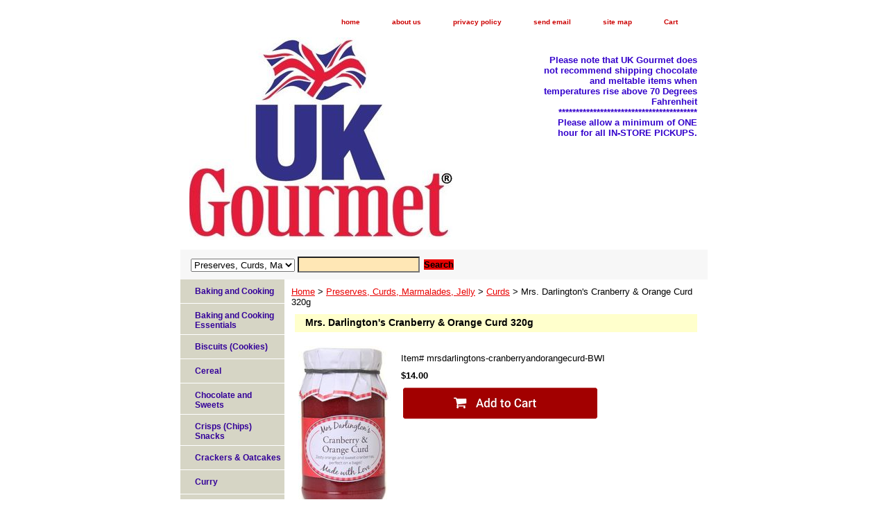

--- FILE ---
content_type: text/html
request_url: https://store.ukgourmet.us/mrdacrorcu.html
body_size: 5627
content:
<!DOCTYPE html PUBLIC "-//W3C//DTD XHTML 1.0 Strict//EN" "http://www.w3.org/TR/xhtml1/DTD/xhtml1-strict.dtd"><html><head>
<meta property="og:title" content="Mrs. Darlington's Cranberry & Orange Curd 320g " />
<meta property="og:type" content="product" />
<meta property="og:url" content="https://store.ukgourmet.us/mrdacrorcu.html" />
<meta property="og:image" content="https://s.turbifycdn.com/aah/yhst-5298061617148/mrs-darlington-s-cranberry-orange-curd-51.jpg" />
<meta property="og:site_name" content="UKG.Life" />
<meta property="fb:app_id" content="https://www.facebook.com/ukgourmet" />
<script language="javascript">
document.getElementsByTagName('html')[0].setAttribute('xmlns:fb', 'http://www.facebook.com/2008/fbml');
</script>
<meta property="og:description" content=" Zesty orange and sweet cranberries perfect on a bagel. 

Weight 320g" />
<title>Mrs. Darlington's Cranberry & Orange Curd 320g </title><meta name="Description" content=" Zesty orange and sweet cranberries perfect on a bagel. 

Weight 320g" /><link rel="stylesheet" type="text/css" href="css-base.css" /><link rel="stylesheet" type="text/css" href="css-element.css" /><link rel="stylesheet" type="text/css" href="css-contents.css" /><link rel="stylesheet" type="text/css" href="css-edits.css" /></head><body class="vertical" id="itemtype"><script type="text/javascript" id="yfc_loader" src="https://turbifycdn.com/store/migration/loader-min-1.0.34.js?q=yhst-5298061617148&ts=1769542509&p=1&h=order.store.turbify.net"></script> <div id="ys_superbar">
	   <div id="ys_cpers">
		<div id="yscp_welcome_msg"></div>
		<div id="yscp_signin_link"></div>
		<div id="yscp_myaccount_link"></div>
		<div id="yscp_signout_link"></div>
	   </div>
	   <div id="yfc_mini"></div>
	   <div class="ys_clear"></div>
	</div>
      <div id="container"><div id="header"><ul id="nav-general"><li><a href="index.html">home</a></li><li><a href="info.html">about us</a></li><li><a href="privacypolicy.html">privacy policy</a></li><li><a href="mailto:Webmaster@UKGourmet.US">send email</a></li><li><a href="ind.html">site map</a></li><li><a href="https://order.store.turbify.net/yhst-5298061617148/cgi-bin/wg-order?yhst-5298061617148" class="linkcheckout">Cart</a></li></ul><br class="clear" /><h3 id="brandmark"><a href="index.html" title=""><img src="https://s.turbifycdn.com/aah/yhst-5298061617148/tiptree-minis-28g-7.jpg" width="379" height="292" border="0" hspace="0" vspace="0" alt="" /></a></h3><strong id="slogan">Please note that UK Gourmet does not recommend shipping chocolate and meltable items when temperatures rise above 70 Degrees Fahrenheit
****************************************
Please allow a minimum of ONE hour for all IN-STORE PICKUPS. </strong></div><form id="searcharea" name="searcharea" action="nsearch.html" method="GET"><fieldset><select onchange="if (typeof YSB_AUTOCOMPLETE == 'object') { YSB_AUTOCOMPLETE.controller.setSuggestCategory(event); }" name="section"><option value="">All Categories</option><option value="baking">Baking and Cooking </option><option value="baandcoes">Baking and Cooking Essentials </option><option value="cookies-and-biscuits">Biscuits (Cookies)  </option><option value="cereal">Cereal  </option><option value="chandsw">Chocolate and Sweets </option><option value="croa">Crackers & Oatcakes </option><option value="crispschips">Crisps (Chips) Snacks </option><option value="curry">Curry </option><option value="beverages2">Drinks: Cold & Hot </option><option value="teateaware">Drinks:                  TEA & Tea Ware </option><option value="flags">Flags </option><option value="freefromfoods">FREE FROM FOODS </option><option value="gifts">Gifts </option><option value="giftbaskets">Gift Hampers (Baskets) </option><option value="roco">Gifts: Royal Commemoratives </option><option value="giftsmugs">Gifts: Mugs  </option><option value="gice">Gift Certificates </option><option value="gravy">Gravy </option><option value="honeyandsyrup">Honey and Syrup </option><option value="holidayitems">HOLIDAYS </option><option value="irishpeat">Irish Peat </option><option value="mealmakers">Mealmakers </option><option value="paperproducts">Gifts: Paper Products, Notes, Cards... </option><option value="peasandbeans">Peas and Beans </option><option value="pickle">Pickle </option><option value="preserves1" selected="selected" >Preserves, Curds, Marmalades, Jelly </option><option value="desserts">Pudding (Desserts) </option><option value="saucespread">Sauce and Spreads </option><option value="soupandhaggis">Soup and Haggis </option><option value="sundries">Sundries </option><option value="ujev">UJ Everything </option><option value="fritavinstpi">Freezer Items - IN STORE PICK UP ONLY - We Do NOT Ship Freezer Items </option><option value="chinstpiupon">Cheese - In Store/Curbside Pick Up ONLY - We Do NOT Ship Cheeses </option><option value="viourstbrmow">Visit Our Bethel, CT Store's Website </option></select><label for="query" class="labelfield"><input autocomplete="off" type="text" id="query" name="query" placeholder="" onkeyup="if (typeof YSB_AUTOCOMPLETE == 'object') { YSB_AUTOCOMPLETE.controller.suggest(event); }"></label><label for="searchsubmit" class="buttonlabel"><input type="submit" id="searchsubmit" class="ys_primary" value="Search" name="searchsubmit"><input type="hidden" value="yhst-5298061617148" name="vwcatalog"></label></fieldset></form>   <script type="text/javascript"> 
                    var isSafari = !!navigator.userAgent.match(/Version\/[\d\.]+.*Safari/); 
                    var isIOS = !!navigator.platform && /iPad|iPhone|iPod/.test(navigator.platform); 
                    if (isSafari && isIOS) { 
                        document.forms["searcharea"].onsubmit = function (searchAreaForm) { 
                            var elementsList = this.elements, queryString = '', url = '', action = this.action; 
                            for(var i = 0; i < elementsList.length; i++) { 
                                if (elementsList[i].name) { 
                                    if (queryString) { 
                                        queryString = queryString + "&" +  elementsList[i].name + "=" + encodeURIComponent(elementsList[i].value); 
                                    } else { 
                                        queryString = elementsList[i].name + "=" + encodeURIComponent(elementsList[i].value); 
                                    } 
                                } 
                            } 
                            if (action.indexOf("?") == -1) { 
                                action = action + "?"; 
                            } 
                            url = action + queryString; 
                            window.location.href = url; 
                            return false; 
                        } 
                    } 
                </script> 
        <div id="bodyshell"><div id="bodycontent"><div class="breadcrumbs"><a href="index.html">Home</a> &gt; <a href="preserves1.html">Preserves, Curds, Marmalades, Jelly</a> &gt; <a href="curds.html">Curds</a> &gt; Mrs. Darlington's Cranberry & Orange Curd 320g </div><div id="contentarea"><div><h1 id="item-contenttitle">Mrs. Darlington's Cranberry & Orange Curd 320g </h1><div id="itemarea"><a href="https://s.turbifycdn.com/aah/yhst-5298061617148/mrs-darlington-s-cranberry-orange-curd-53.jpg"><img src="https://s.turbifycdn.com/aah/yhst-5298061617148/mrs-darlington-s-cranberry-orange-curd-54.jpg" width="133" height="244" border="0" hspace="0" vspace="0" alt="Mrs. Darlington's Cranberry &amp; Orange Curd 320g " class="image-l" title="Mrs. Darlington's Cranberry &amp; Orange Curd 320g " /></a><div class="itemform productInfo"><form method="POST" action="https://order.store.turbify.net/yhst-5298061617148/cgi-bin/wg-order?yhst-5298061617148+mrdacrorcu"><div class="code">Item# <em>mrsdarlingtons-cranberryandorangecurd-BWI</em></div><div class="price-bold">$14.00</div><input type="image" class="addtocartImg" title="Add to trolley" src="https://s.turbifycdn.com/aah/yhst-5298061617148/kerrygold-irish-swiss-7.jpg" /><input name="vwcatalog" type="hidden" value="yhst-5298061617148" /><input name="vwitem" type="hidden" value="mrdacrorcu" /><input type="hidden" name=".autodone" value="https://store.ukgourmet.us/mrdacrorcu.html" /></form></div><div style="clear:both"></div><div class="ys_promoitempage" id="ys_promoitempage" itemid="mrdacrorcu" itemcode="mrsdarlingtons-cranberryandorangecurd-BWI" categoryflag="0"></div>
<script language="javascript">
document.getElementsByTagName('html')[0].setAttribute('xmlns:og', 'http://opengraphprotocol.org/schema/');
</script>
<div id="ys_social_top_hr"></div>
<div id="ys_social_media">
<div id="ys_social_tweet">
<script language="javascript">function tweetwindowopen(url,width,height){var left=parseInt((screen.availWidth/2)-(width/2));var top=parseInt((screen.availHeight/2)-(height/2));var prop="width="+width+",height="+height+",left="+left+",top="+top+",screenX="+left+",screenY="+top;window.open (NULL, url,'tweetwindow',prop);}</script>
<a href="javascript:void(0);" title="Tweet"><img id="ys_social_custom_tweet_icon" src="https://s.turbifycdn.com/ae/store/secure/twitter.png" onClick="tweetwindowopen('https://twitter.com/share?count=none&text=Mrs.+Darlington\%27s+Cranberry+%26+Orange+Curd+320g++%23https%3a//twitter.com/ukgourmet&url=https%3a//store.ukgourmet.us/mrdacrorcu.html',550, 514)"></a></div>
<!--[if gt IE 6]>
<div id="ys_social_v_separator"><img src="https://s.turbifycdn.com/ae/store/secure/v-separator.gif"></div>
<![endif]-->
<!--[if !IE]><!-->
<div id="ys_social_v_separator"><img src="https://s.turbifycdn.com/ae/store/secure/v-separator.gif"></div>
<!--<![endif]-->
<div id="ys_social_fblike">
<!--[if gt IE 6]>
<script language="javascript">
document.getElementsByTagName('html')[0].setAttribute('xmlns:fb', 'http://ogp.me/ns/fb#');
</script>
<div id="fb-root"></div><script>(function(d, s, id) {var js, fjs = d.getElementsByTagName(s)[0];if (d.getElementById(id)) return;js = d.createElement(s); js.id = id;js.src = '//connect.facebook.net/en_US/all.js#xfbml=1&appId=https://www.facebook.com/ukgourmet';fjs.parentNode.insertBefore(js, fjs);}(document, 'script', 'facebook-jssdk'));</script><fb:like href="https://store.ukgourmet.us/mrdacrorcu.html" layout="standard" show_faces="false" width="350" action="like" colorscheme="light"></fb:like>
<![endif]-->
<!--[if !IE]><!-->
<script language="javascript">
document.getElementsByTagName('html')[0].setAttribute('xmlns:fb', 'http://ogp.me/ns/fb#');
</script>
<div id="fb-root"></div><script>(function(d, s, id) {var js, fjs = d.getElementsByTagName(s)[0];if (d.getElementById(id)) return;js = d.createElement(s); js.id = id;js.src = '//connect.facebook.net/en_US/all.js#xfbml=1&appId=https://www.facebook.com/ukgourmet';fjs.parentNode.insertBefore(js, fjs);}(document, 'script', 'facebook-jssdk'));</script><fb:like href="https://store.ukgourmet.us/mrdacrorcu.html" layout="standard" show_faces="false" width="350" action="like" colorscheme="light"></fb:like>
<!--<![endif]-->
</div>
</div>
<div id="ys_social_bottom_hr"></div>
</div><div id="caption"><h2 id="itempage-captiontitle">Product Description</h2><div>Zesty orange and sweet cranberries perfect on a bagel.<br /><br />Weight 320g</div></div><br clear="all" /></div></div></div><div id="nav-product"><ul><li><a href="baking.html" title="Baking and Cooking">Baking and Cooking</a></li><li><a href="baandcoes.html" title="Baking and Cooking Essentials">Baking and Cooking Essentials</a></li><li><a href="cookies-and-biscuits.html" title="Biscuits (Cookies) ">Biscuits (Cookies) </a></li><li><a href="cereal.html" title="Cereal ">Cereal </a></li><li><a href="chandsw.html" title="Chocolate and Sweets">Chocolate and Sweets</a></li><li><a href="crispschips.html" title="Crisps (Chips) Snacks">Crisps (Chips) Snacks</a></li><li><a href="croa.html" title="Crackers &amp; Oatcakes">Crackers & Oatcakes</a></li><li><a href="curry.html" title="Curry">Curry</a></li><li><a href="beverages2.html" title="Drinks: Cold &amp; Hot">Drinks: Cold & Hot</a></li><li><a href="teateaware.html" title="Drinks:                  TEA &amp; Tea Ware">Drinks:                  TEA & Tea Ware</a></li><li><a href="flags.html" title="Flags">Flags</a></li><li><a href="freefromfoods.html" title="FREE FROM FOODS">FREE FROM FOODS</a></li><li><a href="gifts.html" title="Gifts">Gifts</a></li><li><a href="giftbaskets.html" title="Gift Hampers (Baskets)">Gift Hampers (Baskets)</a></li><li><a href="giftsmugs.html" title="Gifts: Mugs ">Gifts: Mugs </a></li><li><a href="paperproducts.html" title="Gifts: Paper Products, Notes, Cards...">Gifts: Paper Products, Notes, Cards...</a></li><li><a href="roco.html" title="Gifts: Royal Commemoratives">Gifts: Royal Commemoratives</a></li><li><a href="gice.html" title="Gift Certificates">Gift Certificates</a></li><li><a href="gravy.html" title="Gravy">Gravy</a></li><li><a href="guinness.html" title="Guinness">Guinness</a></li><li><a href="honeyandsyrup.html" title="Honey and Syrup">Honey and Syrup</a></li><li><a href="holidayitems.html" title="HOLIDAYS">HOLIDAYS</a></li><li><a href="irishpeat.html" title="Irish Peat">Irish Peat</a></li><li><a href="mealmakers.html" title="Mealmakers">Mealmakers</a></li><li><a href="peasandbeans.html" title="Peas and Beans">Peas and Beans</a></li><li><a href="pickle.html" title="Pickle">Pickle</a></li><li><a href="preserves1.html" title="Preserves, Curds, Marmalades, Jelly">Preserves, Curds, Marmalades, Jelly</a></li><li><a href="desserts.html" title="Pudding (Desserts)">Pudding (Desserts)</a></li><li><a href="saucespread.html" title="Sauce and Spreads">Sauce and Spreads</a></li><li><a href="soupandhaggis.html" title="Soup and Haggis">Soup and Haggis</a></li><li><a href="sundries.html" title="Sundries">Sundries</a></li><li><a href="ujev.html" title="UJ Everything">UJ Everything</a></li><li><a href="fritavinstpi.html" title="Freezer Items - IN STORE PICK UP ONLY - We Do NOT Ship Freezer Items">Freezer Items - IN STORE PICK UP ONLY - We Do NOT Ship Freezer Items</a></li><li><a href="chinstpiupon.html" title="Cheese - In Store/Curbside Pick Up ONLY - We Do NOT Ship Cheeses">Cheese - In Store/Curbside Pick Up ONLY - We Do NOT Ship Cheeses</a></li><li><a href="http://www.bbbonline.org/cks.asp?id=108041884759 " title="BBB-OnLine Reliability Program">BBB-OnLine Reliability Program</a></li><li><a href="viourstbrmow.html" title="Visit Our Bethel, CT Store's Website">Visit Our Bethel, CT Store's Website</a></li></ul><div id="htmlbottom"><div id="badge" align="center" style="margin-top:15px;"><a href="https://www.luminate.com/merchant/" target="_blank"><img src="https://s.turbifycdn.com/ae/store/secure/ecomby1_small.gif" width="82" height="29" border="0" align="middle" alt="ecommerce provided by Yahoo! Small Business"/></a></div></div></div></div><div id="footer"><span id="footer-links"><a href="index.html">home</a> | <a href="info.html">about us</a> | <a href="privacypolicy.html">privacy policy</a> | <a href="mailto:Webmaster@UKGourmet.US">send email</a> | <a href="ind.html">site map</a> | <a href="https://order.store.turbify.net/yhst-5298061617148/cgi-bin/wg-order?yhst-5298061617148">Cart</a></span><span id="copyright">Copyright 2007 UK Gourmet. All rights reserved.	</span></div></div></body>
<script type="text/javascript">var PAGE_ATTRS = {'storeId': 'yhst-5298061617148', 'itemId': 'mrdacrorcu', 'isOrderable': '1', 'name': 'Mrs. Darlington s Cranberry & Orange Curd 320g', 'salePrice': '14.00', 'listPrice': '14.00', 'brand': '', 'model': '', 'promoted': '', 'createTime': '1769542509', 'modifiedTime': '1769542509', 'catNamePath': 'Preserves, Curds, Marmalades, Jelly > CuP', 'upc': ''};</script><script type="text/javascript">
csell_env = 'ue1';
 var storeCheckoutDomain = 'order.store.turbify.net';
</script>

<script type="text/javascript">
  function toOSTN(node){
    if(node.hasAttributes()){
      for (const attr of node.attributes) {
        node.setAttribute(attr.name,attr.value.replace(/(us-dc1-order|us-dc2-order|order)\.(store|stores)\.([a-z0-9-]+)\.(net|com)/g, storeCheckoutDomain));
      }
    }
  };
  document.addEventListener('readystatechange', event => {
  if(typeof storeCheckoutDomain != 'undefined' && storeCheckoutDomain != "order.store.turbify.net"){
    if (event.target.readyState === "interactive") {
      fromOSYN = document.getElementsByTagName('form');
        for (let i = 0; i < fromOSYN.length; i++) {
          toOSTN(fromOSYN[i]);
        }
      }
    }
  });
</script>
<script type="text/javascript">
// Begin Store Generated Code
 </script> <script type="text/javascript" src="https://s.turbifycdn.com/lq/ult/ylc_1.9.js" ></script> <script type="text/javascript" src="https://s.turbifycdn.com/ae/lib/smbiz/store/csell/beacon-a9518fc6e4.js" >
</script>
<script type="text/javascript">
// Begin Store Generated Code
 csell_page_data = {}; csell_page_rec_data = []; ts='TOK_STORE_ID';
</script>
<script type="text/javascript">
// Begin Store Generated Code
function csell_GLOBAL_INIT_TAG() { var csell_token_map = {}; csell_token_map['TOK_SPACEID'] = '2022276099'; csell_token_map['TOK_URL'] = ''; csell_token_map['TOK_STORE_ID'] = 'yhst-5298061617148'; csell_token_map['TOK_ITEM_ID_LIST'] = 'mrdacrorcu'; csell_token_map['TOK_ORDER_HOST'] = 'order.store.turbify.net'; csell_token_map['TOK_BEACON_TYPE'] = 'prod'; csell_token_map['TOK_RAND_KEY'] = 't'; csell_token_map['TOK_IS_ORDERABLE'] = '1';  c = csell_page_data; var x = (typeof storeCheckoutDomain == 'string')?storeCheckoutDomain:'order.store.turbify.net'; var t = csell_token_map; c['s'] = t['TOK_SPACEID']; c['url'] = t['TOK_URL']; c['si'] = t[ts]; c['ii'] = t['TOK_ITEM_ID_LIST']; c['bt'] = t['TOK_BEACON_TYPE']; c['rnd'] = t['TOK_RAND_KEY']; c['io'] = t['TOK_IS_ORDERABLE']; YStore.addItemUrl = 'http%s://'+x+'/'+t[ts]+'/ymix/MetaController.html?eventName.addEvent&cartDS.shoppingcart_ROW0_m_orderItemVector_ROW0_m_itemId=%s&cartDS.shoppingcart_ROW0_m_orderItemVector_ROW0_m_quantity=1&ysco_key_cs_item=1&sectionId=ysco.cart&ysco_key_store_id='+t[ts]; } 
</script>
<script type="text/javascript">
// Begin Store Generated Code
function csell_REC_VIEW_TAG() {  var env = (typeof csell_env == 'string')?csell_env:'prod'; var p = csell_page_data; var a = '/sid='+p['si']+'/io='+p['io']+'/ii='+p['ii']+'/bt='+p['bt']+'-view'+'/en='+env; var r=Math.random(); YStore.CrossSellBeacon.renderBeaconWithRecData(p['url']+'/p/s='+p['s']+'/'+p['rnd']+'='+r+a); } 
</script>
<script type="text/javascript">
// Begin Store Generated Code
var csell_token_map = {}; csell_token_map['TOK_PAGE'] = 'p'; csell_token_map['TOK_CURR_SYM'] = '$'; csell_token_map['TOK_WS_URL'] = 'https://yhst-5298061617148.csell.store.turbify.net/cs/recommend?itemids=mrdacrorcu&location=p'; csell_token_map['TOK_SHOW_CS_RECS'] = 'false';  var t = csell_token_map; csell_GLOBAL_INIT_TAG(); YStore.page = t['TOK_PAGE']; YStore.currencySymbol = t['TOK_CURR_SYM']; YStore.crossSellUrl = t['TOK_WS_URL']; YStore.showCSRecs = t['TOK_SHOW_CS_RECS']; </script> <script type="text/javascript" src="https://s.turbifycdn.com/ae/store/secure/recs-1.3.2.2.js" ></script> <script type="text/javascript" >
</script>
</html>
<!-- html105.prod.store.e1b.lumsb.com Wed Jan 28 00:54:44 PST 2026 -->
